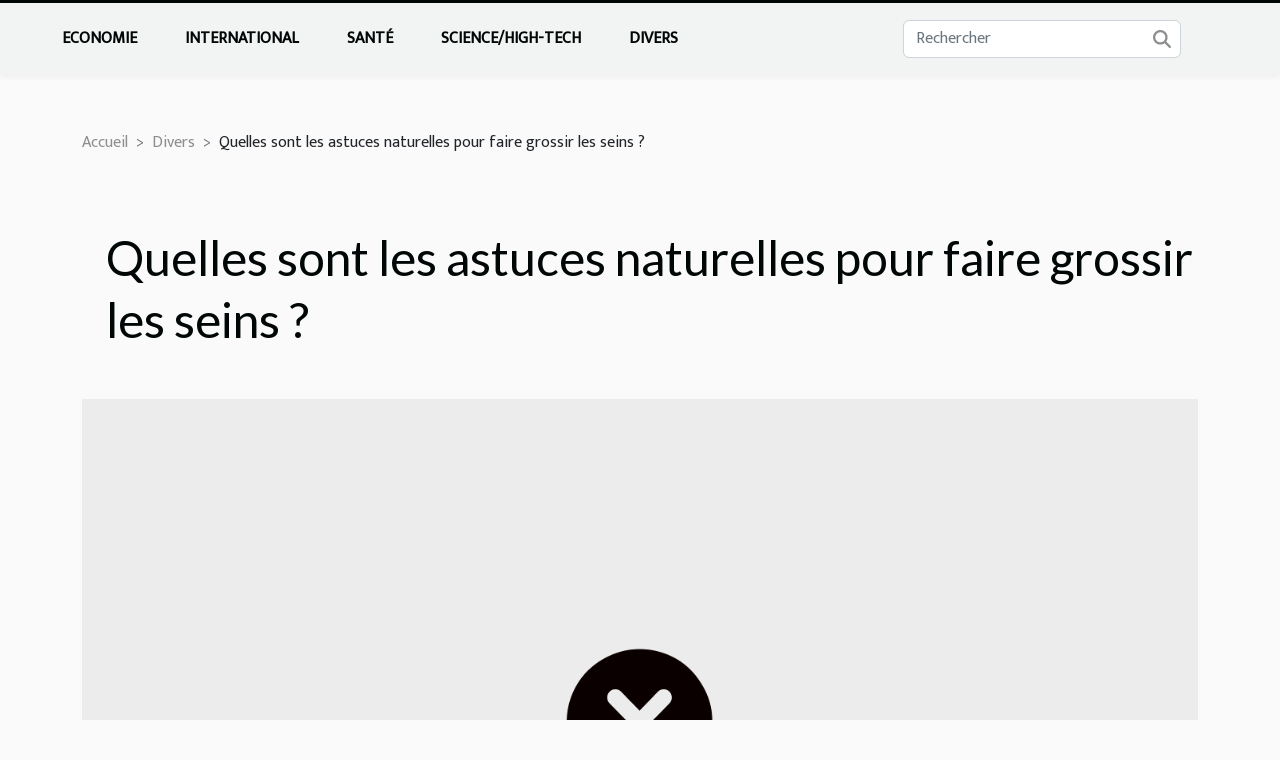

--- FILE ---
content_type: text/html; charset=UTF-8
request_url: https://www.villasportovecchio.com/quelles-sont-les-astuces-naturelles-pour-faire-grossir-les-seins
body_size: 5834
content:
<!DOCTYPE html>
    <html lang="fr">
<head>
    <meta charset="utf-8">
    <meta name="viewport" content="width=device-width, initial-scale=1">
    <title>Quelles sont les astuces naturelles pour faire grossir les seins ?  | www.villasportovecchio.com</title>

<meta name="description" content="">

<meta name="robots" content="all" />
<link rel="icon" type="image/png" href="/favicon.png" />


    <link rel="stylesheet" href="/css/style2.css">
</head>
<body>
    <header>
    <div class="container-fluid fixed-top d-flex justify-content-center">
        <nav class="navbar navbar-expand-xl pt-3">
            <div class="container-fluid">
                <button class="navbar-toggler" type="button" data-bs-toggle="collapse" data-bs-target="#navbarSupportedContent" aria-controls="navbarSupportedContent" aria-expanded="false" aria-label="Toggle navigation">
                    <svg xmlns="http://www.w3.org/2000/svg" fill="currentColor" class="bi bi-list" viewBox="0 0 16 16">
                        <path fill-rule="evenodd" d="M2.5 12a.5.5 0 0 1 .5-.5h10a.5.5 0 0 1 0 1H3a.5.5 0 0 1-.5-.5m0-4a.5.5 0 0 1 .5-.5h10a.5.5 0 0 1 0 1H3a.5.5 0 0 1-.5-.5m0-4a.5.5 0 0 1 .5-.5h10a.5.5 0 0 1 0 1H3a.5.5 0 0 1-.5-.5"></path>
                    </svg>
                </button>
                <div class="collapse navbar-collapse" id="navbarSupportedContent">
                    <ul class="navbar-nav">
                                                    <li class="nav-item">
    <a href="/economie" class="nav-link">Economie</a>
    </li>
                                    <li class="nav-item">
    <a href="/international" class="nav-link">International</a>
    </li>
                                    <li class="nav-item">
    <a href="/sante" class="nav-link">Santé</a>
    </li>
                                    <li class="nav-item">
    <a href="/sciencehigh-tech" class="nav-link">Science/High-Tech</a>
    </li>
                                    <li class="nav-item">
    <a href="/divers" class="nav-link">Divers</a>
    </li>
                            </ul>
                    <form class="d-flex" role="search" method="get" action="/search">
    <input type="search" class="form-control"  name="q" placeholder="Rechercher" aria-label="Rechercher"  pattern=".*\S.*" required>
    <button type="submit" class="btn">
        <svg xmlns="http://www.w3.org/2000/svg" width="18px" height="18px" fill="currentColor" viewBox="0 0 512 512">
                    <path d="M416 208c0 45.9-14.9 88.3-40 122.7L502.6 457.4c12.5 12.5 12.5 32.8 0 45.3s-32.8 12.5-45.3 0L330.7 376c-34.4 25.2-76.8 40-122.7 40C93.1 416 0 322.9 0 208S93.1 0 208 0S416 93.1 416 208zM208 352a144 144 0 1 0 0-288 144 144 0 1 0 0 288z"/>
                </svg>
    </button>
</form>
                </div>
            </div>
        </nav>
    </div>
</header>
<div class="container">
        <nav aria-label="breadcrumb"
               style="--bs-breadcrumb-divider: '&gt;';" >
            <ol class="breadcrumb">
                <li class="breadcrumb-item"><a href="/">Accueil</a></li>
                                    <li class="breadcrumb-item  active ">
                        <a href="/divers" title="Divers">Divers</a>                    </li>
                                <li class="breadcrumb-item">
                    Quelles sont les astuces naturelles pour faire grossir les seins ?                </li>
            </ol>
        </nav>
    </div>
<div class="container-fluid">
    <main class="container sidebar-left mt-2">
        <div class="row">
            <div>
                                    <h1>
                        Quelles sont les astuces naturelles pour faire grossir les seins ?                    </h1>
                
                    <img class="img-fluid" src="/nophoto.png" alt="Quelles sont les astuces naturelles pour faire grossir les seins ?">
            </div>

            <aside class="col-lg-3 order-2 order-lg-1 col-12 aside-left">
            <!--     -->

                <div class="list-flat-img">
                    <h2>Similaire</h2>                            <section>

                    <figure><a href="/quels-sont-les-criteres-qui-definissent-lhoroscope-dune-personne" title="Quels sont les critères qui définissent l&#039;horoscope d&#039;une personne ?"><img class="d-block w-100" src="/images/quels-sont-les-criteres-qui-definissent-lhoroscope-dune-personne.jpeg" alt="Quels sont les critères qui définissent l&#039;horoscope d&#039;une personne ?"></a></figure>                    
                    <div>
                        <h3><a href="/quels-sont-les-criteres-qui-definissent-lhoroscope-dune-personne" title="Quels sont les critères qui définissent l&#039;horoscope d&#039;une personne ?">Quels sont les critères qui définissent l'horoscope d'une personne ?</a></h3>                        <div>Plusieurs critères définissent l’horoscope d'une personne. Ce sont des critères très importants à...</div>                    </div>
                </section>
                            <section>

                    <figure><a href="/comment-faire-des-rencontres" title="Comment faire des rencontres ?"><img class="d-block w-100" src="/images/comment-faire-des-rencontres.jpg" alt="Comment faire des rencontres ?"></a></figure>                    
                    <div>
                        <h3><a href="/comment-faire-des-rencontres" title="Comment faire des rencontres ?">Comment faire des rencontres ?</a></h3>                        <div>Le nombre de célibataires dans le monde est très élevé. Pourtant, les filles comme les garçons...</div>                    </div>
                </section>
                            <section>

                    <figure><a href="/les-avantages-dune-fosse-septique" title="Les avantages d’une fosse septique"><img class="d-block w-100" src="/images/les-avantages-dune-fosse-septique.jpg" alt="Les avantages d’une fosse septique"></a></figure>                    
                    <div>
                        <h3><a href="/les-avantages-dune-fosse-septique" title="Les avantages d’une fosse septique">Les avantages d’une fosse septique</a></h3>                        <div>Une fosse septique dispose de nombreux avantages pour une maison. Quels sont ces avantages ?...</div>                    </div>
                </section>
                            <section>

                    <figure><a href="/que-choisir-entre-construction-et-location" title="Que choisir entre construction et location ?"><img class="d-block w-100" src="/images/que-choisir-entre-construction-et-location.jpeg" alt="Que choisir entre construction et location ?"></a></figure>                    
                    <div>
                        <h3><a href="/que-choisir-entre-construction-et-location" title="Que choisir entre construction et location ?">Que choisir entre construction et location ?</a></h3>                        <div>Par le passé, les Français optaient facilement pour l'achat des maisons ou les locations. Mais...</div>                    </div>
                </section>
                            <section>

                    <figure><a href="/tout-savoir-sur-un-pret-hypothecaire" title="Tout savoir sur un prêt hypothécaire"><img class="d-block w-100" src="/images/tout-savoir-sur-un-pret-hypothecaire.jpeg" alt="Tout savoir sur un prêt hypothécaire"></a></figure>                    
                    <div>
                        <h3><a href="/tout-savoir-sur-un-pret-hypothecaire" title="Tout savoir sur un prêt hypothécaire">Tout savoir sur un prêt hypothécaire</a></h3>                        <div>Vous avez besoin de liquidités pour vos patrimoines immobiliers d'habitation et vous ne savez...</div>                    </div>
                </section>
                            <section>

                    <figure><a href="/denicher-un-bon-local-pour-en-faire-son-bureau-comment-sy-prendre" title="Dénicher un bon local pour en faire son bureau, comment s’y prendre ?"><img class="d-block w-100" src="/images/denicher-un-bon-local-pour-en-faire-son-bureau-comment-sy-prendre.jpg" alt="Dénicher un bon local pour en faire son bureau, comment s’y prendre ?"></a></figure>                    
                    <div>
                        <h3><a href="/denicher-un-bon-local-pour-en-faire-son-bureau-comment-sy-prendre" title="Dénicher un bon local pour en faire son bureau, comment s’y prendre ?">Dénicher un bon local pour en faire son bureau, comment s’y prendre ?</a></h3>                        <div>Pour mener à bien vos projets, vous désirez louer un bureau. Mais pour cela, vous rencontrez des...</div>                    </div>
                </section>
                                    </div>
            </aside>

            <div class="col-lg-9 order-1 order-lg-2 col-12 main">
                <article><details  open >
                    <summary>Sommaire</summary>
        
                                    <ol>
                                        <li>
                        <a href="javascript:;" onclick="document.querySelector('#anchor_0').scrollIntoView();">Pratiquer la musculature</a>
                    </li>
                                                                                    <li>
                        <a href="javascript:;" onclick="document.querySelector('#anchor_1').scrollIntoView();">Faire le massage des seins</a>
                    </li>
                                                                                    <li>
                        <a href="javascript:;" onclick="document.querySelector('#anchor_2').scrollIntoView();">Grossir son corps si l&#039;on est mince</a>
                    </li>
                                                                                    <li>
                        <a href="javascript:;" onclick="document.querySelector('#anchor_3').scrollIntoView();">Utiliser des contraceptifs</a>
                    </li>
                                                                                    <li>
                        <a href="javascript:;" onclick="document.querySelector('#anchor_4').scrollIntoView();">Consommer le fenugrec</a>
                    </li>
                                                            </ol>
                        </details>

                    <div><p>Avoir une petite poitrine est considéré de nos jours comme une insuffisance morphologique chez les femmes. De ce fait les femmes ayant de petits seins cherchent à augmenter leurs seins. La chirurgie plastique qui permet de la faire est onéreuse et peut causer des cancers. Pour cela, beaucoup de femmes préfèrent recourir aux méthodes naturelles pour bomber leurs seins. Le présent article vous offre quelques astuces naturelles pour augmenter les seins.</p>
<h2 id="anchor_0">Pratiquer la musculature</h2>
<p>Les exercices de musculature font développer facilement la taille de nos muscles. Une femme qui cible les exercices pouvant développer les muscles pectoraux peut avoir sa poitrine s'augmenter. Pour d'amples informations, rendez-vous sur <a href="http://massageharmonie.fr">ce site internet</a>. En effet lors des exercices de pompes ou de musculation, l'énergie développée agit sur les muscles et les pousse en avant. Les muscles pectoraux seront désormais arrondis et poussés vers l'avant. Ce qui donnera une impression volumineuse aux seins.</p>
<h2 id="anchor_1">Faire le massage des seins</h2>
<p>Le massage des seins participe aussi à donner du volume à la poitrine. Pour réussir cet exercice, il faut user des huiles végétales, des crèmes commises à la tâche pour développer sa poitrine.</p>
<h2 id="anchor_2">Grossir son corps si l'on est mince</h2>
<p>La minceur donne une forme réduite à la plupart des seins alors qu'un grand corps donne l'impression de gros seins. Pour cela, une personne ayant de petits seins peut consommer des aliments naturels qui lui permettront de grossir. Une fois grossie, la poitrine va augmenter de taille et disposer d'une grande forme aux seins.</p>
<h2 id="anchor_3">Utiliser des contraceptifs</h2>
<p>La plupart des pilules de contraception contiennent de l'œstrogène. Cette hormone est spécialisée dans le développement mammaire. Alors sous les indications d'un médecin, on peut utiliser ces pilules pour augmenter le volume des seins.</p>
<h2 id="anchor_4">Consommer le fenugrec</h2>
<p>Le fenugrec est une plante naturelle garnie de nutriments et  d'hormones végétales (phytooestrogènes). Cette propriété lui permet de provoquer la production de progestérone et d'œstrogène. Ces hormones ont la propriété de rendre volumineuse la taille de la poitrine, ce qui grossit par conséquent les seins.</p>
<p>&nbsp;</p>
<p>&nbsp;</p><div>
                    <fieldset><time datetime="2021-08-07 08:54:23">Samedi 7 août 2021 08:54</time>                        <ul>
                    <li><a href="https://www.linkedin.com/shareArticle?url=https://www.villasportovecchio.com/quelles-sont-les-astuces-naturelles-pour-faire-grossir-les-seins&amp;title=Quelles sont les astuces naturelles pour faire grossir les seins ?" rel="nofollow" target="_blank"><i class="social-linkedin"></i></a></li>
                    <li><a href="https://twitter.com/share?url=https://www.villasportovecchio.com/quelles-sont-les-astuces-naturelles-pour-faire-grossir-les-seins&amp;text=Quelles sont les astuces naturelles pour faire grossir les seins ?" rel="nofollow" target="_blank"><i class="social-twitter"></i></a></li>
                    <li><a href="https://www.facebook.com/sharer.php?u=https://www.villasportovecchio.com/quelles-sont-les-astuces-naturelles-pour-faire-grossir-les-seins" rel="nofollow" target="_blank"><i class="social-facebook"></i></a></li>
                    <li><a href="https://t.me/share/url?url=https://www.villasportovecchio.com/quelles-sont-les-astuces-naturelles-pour-faire-grossir-les-seins&amp;text=Quelles sont les astuces naturelles pour faire grossir les seins ?" rel="nofollow" target="_blank"><i class="social-telegram"></i></a></li>
                    <li><a href="https://reddit.com/submit?url=https://www.villasportovecchio.com/quelles-sont-les-astuces-naturelles-pour-faire-grossir-les-seins&amp;title=Quelles sont les astuces naturelles pour faire grossir les seins ?" rel="nofollow" target="_blank"><i class="social-reddit"></i></a></li>
            </ul></fieldset></article>            </div>
        </div>
        <section class="big-list">
        <div class="container">
            <h2>Articles similaires</h2>            <div class="row">
                                    <div class="col-12 col-lg-3 col-md-6 mb-4">
                        <figure><a href="/comment-choisir-le-bon-type-de-serrure-pour-votre-domicile" title="Comment choisir le bon type de serrure pour votre domicile ?"><img class="img-fluid" src="/images/comment-choisir-le-bon-type-de-serrure-pour-votre-domicile.jpeg" alt="Comment choisir le bon type de serrure pour votre domicile ?"></a></figure><figcaption>Comment choisir le bon type de serrure pour votre domicile ?</figcaption>                        <div>

                            <h3><a href="/comment-choisir-le-bon-type-de-serrure-pour-votre-domicile" title="Comment choisir le bon type de serrure pour votre domicile ?">Comment choisir le bon type de serrure pour votre domicile ?</a></h3>

                            
                            <time datetime="2025-10-31 01:11:17">Vendredi 31 octobre 2025 01:11</time>                            <div>Face à la diversité des serrures disponibles sur le marché, il est essentiel de bien comprendre les critères...</div>                                                    </div>
                    </div>
                                    <div class="col-12 col-lg-3 col-md-6 mb-4">
                        <figure><a href="/comment-les-stickers-pour-ongles-peuvent-transformer-votre-routine-de-beaute" title="Comment les stickers pour ongles peuvent transformer votre routine de beauté"><img class="img-fluid" src="/images/comment-les-stickers-pour-ongles-peuvent-transformer-votre-routine-de-beaute.jpeg" alt="Comment les stickers pour ongles peuvent transformer votre routine de beauté"></a></figure><figcaption>Comment les stickers pour ongles peuvent transformer votre routine de beauté</figcaption>                        <div>

                            <h3><a href="/comment-les-stickers-pour-ongles-peuvent-transformer-votre-routine-de-beaute" title="Comment les stickers pour ongles peuvent transformer votre routine de beauté">Comment les stickers pour ongles peuvent transformer votre routine de beauté</a></h3>

                            
                            <time datetime="2025-05-15 00:32:05">Jeudi 15 mai 2025 00:32</time>                            <div>
La beauté des mains est souvent le reflet de notre personnalité et le soin que nous y apportons en dit long...</div>                                                    </div>
                    </div>
                                    <div class="col-12 col-lg-3 col-md-6 mb-4">
                        <figure><a href="/conseils-pour-choisir-votre-prochaine-destination-de-voyage-eco-responsable" title="Conseils pour choisir votre prochaine destination de voyage éco-responsable"><img class="img-fluid" src="/images/conseils-pour-choisir-votre-prochaine-destination-de-voyage-eco-responsable.jpeg" alt="Conseils pour choisir votre prochaine destination de voyage éco-responsable"></a></figure><figcaption>Conseils pour choisir votre prochaine destination de voyage éco-responsable</figcaption>                        <div>

                            <h3><a href="/conseils-pour-choisir-votre-prochaine-destination-de-voyage-eco-responsable" title="Conseils pour choisir votre prochaine destination de voyage éco-responsable">Conseils pour choisir votre prochaine destination de voyage éco-responsable</a></h3>

                            
                            <time datetime="2025-05-08 01:20:04">Jeudi 8 mai 2025 01:20</time>                            <div>
La préservation de notre planète est un enjeu majeur de notre époque, et cela s’étend jusqu’aux choix que...</div>                                                    </div>
                    </div>
                                    <div class="col-12 col-lg-3 col-md-6 mb-4">
                        <figure><a href="/comment-choisir-une-table-basse-en-verre-qui-transforme-votre-salon" title="Comment choisir une table basse en verre qui transforme votre salon"><img class="img-fluid" src="/images/comment-choisir-une-table-basse-en-verre-qui-transforme-votre-salon.jpg" alt="Comment choisir une table basse en verre qui transforme votre salon"></a></figure><figcaption>Comment choisir une table basse en verre qui transforme votre salon</figcaption>                        <div>

                            <h3><a href="/comment-choisir-une-table-basse-en-verre-qui-transforme-votre-salon" title="Comment choisir une table basse en verre qui transforme votre salon">Comment choisir une table basse en verre qui transforme votre salon</a></h3>

                            
                            <time datetime="2025-04-26 10:28:04">Samedi 26 avril 2025 10:28</time>                            <div>
Le salon est le cœur de la maison, un lieu de convivialité et de détente où chaque élément de décoration...</div>                                                    </div>
                    </div>
                                    <div class="col-12 col-lg-3 col-md-6 mb-4">
                        <figure><a href="/a-combien-de-personnes-peut-se-jouer-une-murder-party-a-domicile" title="A combien de personnes peut se jouer une murder party à domicile ?"><img class="img-fluid" src="/images/A-18.jpeg" alt="A combien de personnes peut se jouer une murder party à domicile ?"></a></figure><figcaption>A combien de personnes peut se jouer une murder party à domicile ?</figcaption>                        <div>

                            <h3><a href="/a-combien-de-personnes-peut-se-jouer-une-murder-party-a-domicile" title="A combien de personnes peut se jouer une murder party à domicile ?">A combien de personnes peut se jouer une murder party à domicile ?</a></h3>

                            
                            <time datetime="2025-03-10 12:12:02">Lundi 10 mars 2025 12:12</time>                            <div>Séduisantes pour leurs énigmes et leurs jeux immersifs, les sessions de murder party à domicile séduisent de...</div>                                                    </div>
                    </div>
                                    <div class="col-12 col-lg-3 col-md-6 mb-4">
                        <figure><a href="/les-dernieres-tendances-et-innovations-dans-le-domaine-de-la-musique" title="Les dernières tendances et innovations dans le domaine de la musique"><img class="img-fluid" src="/images/les-dernieres-tendances-et-innovations-dans-le-domaine-de-la-musique.jpeg" alt="Les dernières tendances et innovations dans le domaine de la musique"></a></figure><figcaption>Les dernières tendances et innovations dans le domaine de la musique</figcaption>                        <div>

                            <h3><a href="/les-dernieres-tendances-et-innovations-dans-le-domaine-de-la-musique" title="Les dernières tendances et innovations dans le domaine de la musique">Les dernières tendances et innovations dans le domaine de la musique</a></h3>

                            
                            <time datetime="2024-12-13 15:18:05">Vendredi 13 décembre 2024 15:18</time>                            <div>
La musique, langue universelle évoluant au gré des avancées technologiques, est un domaine en constante...</div>                                                    </div>
                    </div>
                                    <div class="col-12 col-lg-3 col-md-6 mb-4">
                        <figure><a href="/comment-choisir-sa-residence-etudiante-pour-une-experience-optimale" title="Comment choisir sa résidence étudiante pour une expérience optimale ?"><img class="img-fluid" src="/images/comment-choisir-sa-residence-etudiante-pour-une-experience-optimale.jpeg" alt="Comment choisir sa résidence étudiante pour une expérience optimale ?"></a></figure><figcaption>Comment choisir sa résidence étudiante pour une expérience optimale ?</figcaption>                        <div>

                            <h3><a href="/comment-choisir-sa-residence-etudiante-pour-une-experience-optimale" title="Comment choisir sa résidence étudiante pour une expérience optimale ?">Comment choisir sa résidence étudiante pour une expérience optimale ?</a></h3>

                            
                            <time datetime="2024-11-26 09:32:06">Mardi 26 novembre 2024 09:32</time>                            <div>
Trouver le lieu idéal pour se loger pendant ses études universitaires peut s'avérer être un véritable...</div>                                                    </div>
                    </div>
                                    <div class="col-12 col-lg-3 col-md-6 mb-4">
                        <figure><a href="/le-mariage-du-verre-et-du-metal-dans-le-design-contemporain" title="Le mariage du verre et du métal dans le design contemporain"><img class="img-fluid" src="/images/le-mariage-du-verre-et-du-metal-dans-le-design-contemporain.jpg" alt="Le mariage du verre et du métal dans le design contemporain"></a></figure><figcaption>Le mariage du verre et du métal dans le design contemporain</figcaption>                        <div>

                            <h3><a href="/le-mariage-du-verre-et-du-metal-dans-le-design-contemporain" title="Le mariage du verre et du métal dans le design contemporain">Le mariage du verre et du métal dans le design contemporain</a></h3>

                            
                            <time datetime="2024-01-02 00:38:05">Mardi 2 janvier 2024 00:38</time>                            <div>
Dans l'univers du design contemporain, la fusion entre le verre et le métal s'impose avec élégance et audace...</div>                                                    </div>
                    </div>
                                    <div class="col-12 col-lg-3 col-md-6 mb-4">
                        <figure><a href="/les-criteres-essentiels-pour-choisir-une-veste-dhiver-alliant-confort-et-resistance-au-froid" title="Les critères essentiels pour choisir une veste d&#039;hiver alliant confort et résistance au froid"><img class="img-fluid" src="/images/les-criteres-essentiels-pour-choisir-une-veste-dhiver-alliant-confort-et-resistance-au-froid.jpg" alt="Les critères essentiels pour choisir une veste d&#039;hiver alliant confort et résistance au froid"></a></figure><figcaption>Les critères essentiels pour choisir une veste d'hiver alliant confort et résistance au froid</figcaption>                        <div>

                            <h3><a href="/les-criteres-essentiels-pour-choisir-une-veste-dhiver-alliant-confort-et-resistance-au-froid" title="Les critères essentiels pour choisir une veste d&#039;hiver alliant confort et résistance au froid">Les critères essentiels pour choisir une veste d'hiver alliant confort et résistance au froid</a></h3>

                            
                            <time datetime="2023-11-14 21:24:13">Mardi 14 novembre 2023 21:24</time>                            <div>
Alors que les températures chutent et que le paysage se pare de son manteau hivernal, l'acquisition d'une...</div>                                                    </div>
                    </div>
                                    <div class="col-12 col-lg-3 col-md-6 mb-4">
                        <figure><a href="/le-surmatelas-quel-choix-faire" title="Le surmatelas : quel choix faire ?"><img class="img-fluid" src="/images/le-surmatelas-quel-choix-faire.jpeg" alt="Le surmatelas : quel choix faire ?"></a></figure><figcaption>Le surmatelas : quel choix faire ?</figcaption>                        <div>

                            <h3><a href="/le-surmatelas-quel-choix-faire" title="Le surmatelas : quel choix faire ?">Le surmatelas : quel choix faire ?</a></h3>

                            
                            <time datetime="2023-10-24 20:55:13">Mardi 24 octobre 2023 20:55</time>                            <div>Comme pour le choix d'un matelas, il est important de comprendre les critères d'achat d'un nouveau surmatelas...</div>                                                    </div>
                    </div>
                            </div>
        </div>
    </section>
    
                
    </main>
</div>
<footer>
    <div class="container-fluid">
        <div class="container">
            <div class="row default-search">
                <div class="col-12 col-lg-4">
                    <form class="d-flex" role="search" method="get" action="/search">
    <input type="search" class="form-control"  name="q" placeholder="Rechercher" aria-label="Rechercher"  pattern=".*\S.*" required>
    <button type="submit" class="btn">
        <svg xmlns="http://www.w3.org/2000/svg" width="18px" height="18px" fill="currentColor" viewBox="0 0 512 512">
                    <path d="M416 208c0 45.9-14.9 88.3-40 122.7L502.6 457.4c12.5 12.5 12.5 32.8 0 45.3s-32.8 12.5-45.3 0L330.7 376c-34.4 25.2-76.8 40-122.7 40C93.1 416 0 322.9 0 208S93.1 0 208 0S416 93.1 416 208zM208 352a144 144 0 1 0 0-288 144 144 0 1 0 0 288z"/>
                </svg>
    </button>
</form>
                </div>
                <div class="col-12 col-lg-4">
                    <section>
            <div>
                <h3><a href="/economie" title="Economie">Economie</a></h3>                            </div>
        </section>
            <section>
            <div>
                <h3><a href="/international" title="International">International</a></h3>                            </div>
        </section>
            <section>
            <div>
                <h3><a href="/sante" title="Santé">Santé</a></h3>                            </div>
        </section>
            <section>
            <div>
                <h3><a href="/sciencehigh-tech" title="Science/High-Tech">Science/High-Tech</a></h3>                            </div>
        </section>
            <section>
            <div>
                <h3><a href="/divers" title="Divers">Divers</a></h3>                            </div>
        </section>
                        </div>
                <div class="col-12 col-lg-4">
                    Fièrement propulsé par WordPress
                                    </div>
            </div>
        </div>
    </div>
</footer>
    <script src="https://cdn.jsdelivr.net/npm/bootstrap@5.0.2/dist/js/bootstrap.bundle.min.js" integrity="sha384-MrcW6ZMFYlzcLA8Nl+NtUVF0sA7MsXsP1UyJoMp4YLEuNSfAP+JcXn/tWtIaxVXM" crossorigin="anonymous"></script>
    </body>
</html>
